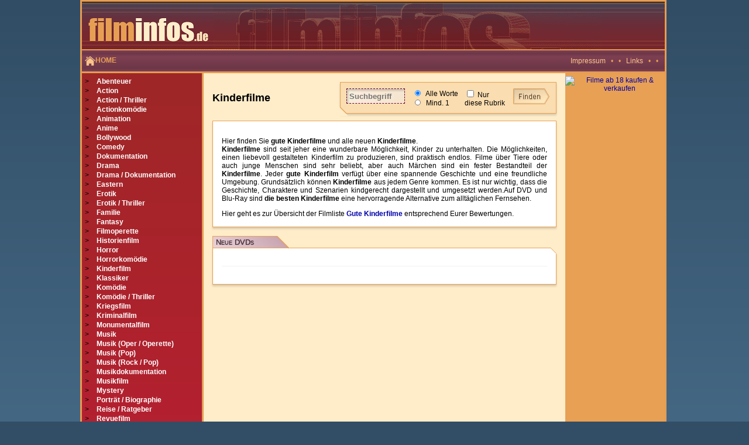

--- FILE ---
content_type: text/html; charset=ISO-8859-1
request_url: https://www.filminfos.de/kinderfilm/ctxt,new/
body_size: 3473
content:

<!DOCTYPE HTML PUBLIC "-//W3C//DTD HTML 4.01 Transitional//EN">
<html xmlns="https://www.w3.org/1999/xhtml/"
      xmlns:og="https://ogp.me/ns#"
      xmlns:fb="https://www.facebook.com/2008/fbml">
      
<head>
	<title>Neue Kinderfilme > Kinderfilme DVD Neuheiten: Filminfos.de</title>
	<meta http-equiv="Content-Type" content="text/html; charset=iso-8859-1">
	<meta name="Description" content="Neue Kinderfilme > Kinderfilme DVD Neuheiten: Filminfos.de bei Filminfos.de: Gute Filme & DVD Neuheiten in unserer Filmdatenbank, mit DVD Cover und Filmbeschreibung zu allen DVD-Features wie Bildformat, Tonformat, Regie, Darsteller, Veröffentlichungstermin sowie DVD Shops & Filmshops.">

	<meta property="og:title" content="Neue Kinderfilme > Kinderfilme DVD Neuheiten: Filminfos.de"/> 
	<meta property="og:type" content="movie"/> 
	<meta property="og:url" content="https://www.filminfos.de"/> 
	<meta property="og:image" content=""/>
	<meta property="og:site_name" content="Filminfos"/> 
	<meta property="fb:admins" content="1623451789"/> 
	<meta property="og:description" content="Neue Kinderfilme > Kinderfilme DVD Neuheiten: Filminfos.de"/>
	<meta name="viewport" content="initial-scale=1.0, width=device-width">

	<link rel="stylesheet" type="text/css" href="/css/style.css?ns=1.05" />
	<script src="/js/script.js?ns=1.05"></script>

	<script language="javascript">
		function setPointer(theRow, thePointerColor) { if (thePointerColor == '' || typeof(theRow.style) == 'undefined') return false;
		if (typeof(document.getElementsByTagName) != 'undefined') var theCells = theRow.getElementsByTagName('td');
		else if (typeof(theRow.cells) != 'undefined') var theCells = theRow.cells;
		else return false;
		var rowCellsCnt  = theCells.length;
		for (var c = 0; c < rowCellsCnt; c++) { theCells[c].style.backgroundColor = thePointerColor;}
		return true; }
	</script>

	
	<!-- Google tag (gtag.js) -->
	<script async src="https://www.googletagmanager.com/gtag/js?id=G-ZSX5FHWW8B"></script>
	<script>
		window.dataLayer = window.dataLayer || [];
		function gtag() {
			dataLayer.push(arguments);
		}
		gtag('js', new Date());

		gtag('config', 'G-ZSX5FHWW8B');
	</script>


</head>


<body leftmargin=0 topmargin=0 marginwidth=0 marginheight=0>

<div id="mainblock">

	<div id="header">

		<div>
			<a href="/">
				<img src="/images/filminfos.gif" width="225" height="83" border="0" alt="Zur Startseite von filminfos.de" />
			</a>
		</div>
		<div>
			&nbsp;&nbsp;
		</div>

	</div>

	<div id="menuline">
		<div>
			<a href="/">
				<span><img src="/images/home.png" /></span>
				<span>HOME</span>
			</a>
		</div>
		<div>
			<a class="orangehell" href="/content/impressum/">Impressum</a>
			&nbsp; • &nbsp; • &nbsp;
			<a class="orangehell" title="Links" name="Links" href="/content/links/">Links</a>
			&nbsp; • &nbsp; • &nbsp;
		</div>
	</div>

	<div id="container">

		<div id="leftmenu">
			<div>
				<div> 
				<span class="gt">&gt;</span> <a href="/abenteuer/" class="rubriken">Abenteuer</a>
				</div>
				<div> 
				<span class="gt">&gt;</span> <a href="/action/" class="rubriken">Action</a>
				</div>
				<div> 
				<span class="gt">&gt;</span> <a href="/action-thriller/" class="rubriken">Action / Thriller</a>
				</div>
				<div> 
				<span class="gt">&gt;</span> <a href="/actionkomoedie/" class="rubriken">Actionkomödie</a>
				</div>
				<div> 
				<span class="gt">&gt;</span> <a href="/animation/" class="rubriken">Animation</a>
				</div>
				<div> 
				<span class="gt">&gt;</span> <a href="/anime/" class="rubriken">Anime</a>
				</div>
				<div> 
				<span class="gt">&gt;</span> <a href="/bollywood/" class="rubriken">Bollywood</a>
				</div>
				<div> 
				<span class="gt">&gt;</span> <a href="/comedy/" class="rubriken">Comedy</a>
				</div>
				<div> 
				<span class="gt">&gt;</span> <a href="/dokumentation/" class="rubriken">Dokumentation</a>
				</div>
				<div> 
				<span class="gt">&gt;</span> <a href="/drama/" class="rubriken">Drama</a>
				</div>
				<div> 
				<span class="gt">&gt;</span> <a href="/drama-dokumentation/" class="rubriken">Drama / Dokumentation</a>
				</div>
				<div> 
				<span class="gt">&gt;</span> <a href="/eastern/" class="rubriken">Eastern</a>
				</div>
				<div> 
				<span class="gt">&gt;</span> <a href="/erotik/" class="rubriken">Erotik</a>
				</div>
				<div> 
				<span class="gt">&gt;</span> <a href="/erotik-thriller/" class="rubriken">Erotik / Thriller</a>
				</div>
				<div> 
				<span class="gt">&gt;</span> <a href="/familie/" class="rubriken">Familie</a>
				</div>
				<div> 
				<span class="gt">&gt;</span> <a href="/fantasy/" class="rubriken">Fantasy</a>
				</div>
				<div> 
				<span class="gt">&gt;</span> <a href="/filmoperette/" class="rubriken">Filmoperette</a>
				</div>
				<div> 
				<span class="gt">&gt;</span> <a href="/historienfilm/" class="rubriken">Historienfilm</a>
				</div>
				<div> 
				<span class="gt">&gt;</span> <a href="/horror/" class="rubriken">Horror</a>
				</div>
				<div> 
				<span class="gt">&gt;</span> <a href="/horrorkomoedie/" class="rubriken">Horrorkomödie</a>
				</div>
				<div> 
				<span class="gt">&gt;</span> <a href="/kinderfilm/" class="rubriken">Kinderfilm</a>
				</div>
				<div> 
				<span class="gt">&gt;</span> <a href="/klassiker/" class="rubriken">Klassiker</a>
				</div>
				<div> 
				<span class="gt">&gt;</span> <a href="/komoedie/" class="rubriken">Komödie</a>
				</div>
				<div> 
				<span class="gt">&gt;</span> <a href="/komoedie-thriller/" class="rubriken">Komödie / Thriller</a>
				</div>
				<div> 
				<span class="gt">&gt;</span> <a href="/kriegsfilm/" class="rubriken">Kriegsfilm</a>
				</div>
				<div> 
				<span class="gt">&gt;</span> <a href="/kriminalfilm/" class="rubriken">Kriminalfilm</a>
				</div>
				<div> 
				<span class="gt">&gt;</span> <a href="/monumentalfilm/" class="rubriken">Monumentalfilm</a>
				</div>
				<div> 
				<span class="gt">&gt;</span> <a href="/musik/" class="rubriken">Musik</a>
				</div>
				<div> 
				<span class="gt">&gt;</span> <a href="/musik-oper-operette/" class="rubriken">Musik (Oper / Operette)</a>
				</div>
				<div> 
				<span class="gt">&gt;</span> <a href="/musik-pop/" class="rubriken">Musik (Pop)</a>
				</div>
				<div> 
				<span class="gt">&gt;</span> <a href="/musik-rock-pop/" class="rubriken">Musik (Rock / Pop)</a>
				</div>
				<div> 
				<span class="gt">&gt;</span> <a href="/musikdokumentation/" class="rubriken">Musikdokumentation</a>
				</div>
				<div> 
				<span class="gt">&gt;</span> <a href="/musikfilm/" class="rubriken">Musikfilm</a>
				</div>
				<div> 
				<span class="gt">&gt;</span> <a href="/mystery/" class="rubriken">Mystery</a>
				</div>
				<div> 
				<span class="gt">&gt;</span> <a href="/portraet-biographie/" class="rubriken">Porträt / Biographie</a>
				</div>
				<div> 
				<span class="gt">&gt;</span> <a href="/reise-ratgeber/" class="rubriken">Reise / Ratgeber</a>
				</div>
				<div> 
				<span class="gt">&gt;</span> <a href="/revuefilm/" class="rubriken">Revuefilm</a>
				</div>
				<div> 
				<span class="gt">&gt;</span> <a href="/roadmovie/" class="rubriken">Roadmovie</a>
				</div>
				<div> 
				<span class="gt">&gt;</span> <a href="/romanze/" class="rubriken">Romanze</a>
				</div>
				<div> 
				<span class="gt">&gt;</span> <a href="/satire/" class="rubriken">Satire</a>
				</div>
				<div> 
				<span class="gt">&gt;</span> <a href="/science-fiction/" class="rubriken">Science Fiction</a>
				</div>
				<div> 
				<span class="gt">&gt;</span> <a href="/science-fiction-horror/" class="rubriken">Science Fiction / Horror</a>
				</div>
				<div> 
				<span class="gt">&gt;</span> <a href="/serie/" class="rubriken">Serie</a>
				</div>
				<div> 
				<span class="gt">&gt;</span> <a href="/sonstige/" class="rubriken">Sonstige</a>
				</div>
				<div> 
				<span class="gt">&gt;</span> <a href="/special/" class="rubriken">Special</a>
				</div>
				<div> 
				<span class="gt">&gt;</span> <a href="/special-tv-serie/" class="rubriken">Special (TV-Serie)</a>
				</div>
				<div> 
				<span class="gt">&gt;</span> <a href="/splatter/" class="rubriken">Splatter</a>
				</div>
				<div> 
				<span class="gt">&gt;</span> <a href="/sport/" class="rubriken">Sport</a>
				</div>
				<div> 
				<span class="gt">&gt;</span> <a href="/stop-motion/" class="rubriken">Stop-Motion</a>
				</div>
				<div> 
				<span class="gt">&gt;</span> <a href="/thriller/" class="rubriken">Thriller</a>
				</div>
				<div> 
				<span class="gt">&gt;</span> <a href="/thriller-drama/" class="rubriken">Thriller / Drama</a>
				</div>
				<div> 
				<span class="gt">&gt;</span> <a href="/tragikomoedie/" class="rubriken">Tragikomödie</a>
				</div>
				<div> 
				<span class="gt">&gt;</span> <a href="/trickfilm/" class="rubriken">Trickfilm</a>
				</div>
				<div> 
				<span class="gt">&gt;</span> <a href="/tv-movie/" class="rubriken">TV-Movie</a>
				</div>
				<div> 
				<span class="gt">&gt;</span> <a href="/tv-serie/" class="rubriken">TV-Serie</a>
				</div>
				<div> 
				<span class="gt">&gt;</span> <a href="/unterhaltung/" class="rubriken">Unterhaltung</a>
				</div>
				<div> 
				<span class="gt">&gt;</span> <a href="/western/" class="rubriken">Western</a>
				</div>
				<div> 
				<span class="gt">&gt;</span> <a href="/westernkomoedie/" class="rubriken">Westernkomödie</a>
				</div>
				<div> 
				<span class="gt">&gt;</span> <a href="/zeichentrick/" class="rubriken">Zeichentrick</a>
				</div>

				<div>
					&nbsp; 
						  
				</div>

				<button class="h-menu">
					<div class="line"></div>
					<div class="line"></div>
					<div class="line"></div>
				</button>
			</div>
		</div>
		<div id="content">
			
    	<div class="suche_row genre">
			<form action="/content/search/-/search.html" method="post">

				<div><h1><font size="4">Kinderfilme</font></h1></div>
				<div>

					<div class="searchbox">
						<div class="searchbutton">
							<a href="#" class="showsearch">
								<img src="/images/search.png" />
								Suche
							</a>
						</div>
						<div class="searchblock">
							<div>	
								<input type="text" placeholder="Suchbegriff" name="q" size="20" maxlength="50" class="input" />
							</div>
							<div>
								<label>
									<input style="height:10px; width:10px;" type=radio name="und_oder" value="und" checked />
									&nbsp;Alle Worte
								</label>
								<br />
								<label>
									<input style="height:10px; width:10px;" type=radio name="und_oder" value="oder">
									&nbsp;Mind. 1
								</label>
							</div>
							<div>
								<label>
									<input  style="height:12px; width:12px;" type="checkbox" name="suche_rubrik" value="49" />
									Nur diese Rubrik
								</label>
							</div>
							<div>
								<input type="image" src="/images/finden.gif" width="64" height="27" border="0" />
							</div>
							<div class="searchclose"></div>
						</div>
					</div>

				</div>
			</form>
    	</div>

		<div class="seotext">
			<p align="justify">Hier finden Sie <b>gute Kinderfilme</b> und alle neuen <b>Kinderfilme</b>.<br>
<b>Kinderfilme</b> sind seit jeher eine wunderbare Möglichkeit, Kinder zu unterhalten. Die Möglichkeiten, einen liebevoll gestalteten Kinderfilm zu produzieren, sind praktisch endlos. Filme über Tiere oder auch junge Menschen sind sehr beliebt, aber auch Märchen sind ein fester Bestandteil der <b>Kinderfilme</b>. Jeder <b>gute Kinderfilm</b> verfügt über eine spannende Geschichte und eine freundliche Umgebung. Grundsätzlich können <b>Kinderfilme</b> aus jedem Genre kommen. Es ist nur wichtig, dass die Geschichte, Charaktere und Szenarien kindgerecht dargestellt und umgesetzt werden.Auf DVD und Blu-Ray sind <b>die besten Kinderfilme</b> eine hervorragende Alternative zum alltäglichen Fernsehen.</p>
Hier geht es zur Übersicht der Filmliste <a href="https://www.filminfos.de/kinderfilm/ctxt,top/"><b>Gute Kinderfilme</b></a> entsprechend Eurer Bewertungen.
		</div>
	





	
		<div class="block-header neue">
			Neue DVDs
		</div>
		<div class="cut-corner">
			

			<div class="items-list cols5">
			</div>
			<div class="pagination"></div>
		</div>

	<!--  -->

	
   	
		</div>

		<div id="banner">
			<div>
				<a href="https://www.filmundo.de/filme-ab-18-kaufen/?partnercode=162203M59" target="_blank" rel="nofollow"><img src="https://www.filmundo.de/banner/filmundo_120x600_11.jpg" border=0 alt="Filme ab 18 kaufen & verkaufen" title="Filme ab 18 kaufen & verkaufen"></a>
			</div>
		</div>

	</div>

</div>

<!-- Banner Footer 728x90-->
<div id="footer-banner">
</div> 

<div id="footer">
	<font color="#FFC88D">
	Copyright © <a class="orangehell" href="https://www.cycor.de" rel="nofollow" target="new" alt="SEO Osnabrück" title="SEO Osnabrück">Cycor.de</a>
	 - 
	<a class="orangehell" href="https://www.filminfos.de/content/datenschutz/" alt="Datenschutzerklärung" title="Datenschutzerklärung">Datenschutzerklärung</a>
	 - 
	<a class="orangehell" href="https://www.filminfos.de/content/impressum/" alt="Impressum" title="Impressum">Impressum</a>
	<br>
	Alle Angaben sind ohne Gewähr! Alle Rechte vorbehalten. Ausgewiesene Marken gehören ihren Eigentümern.<br>
	<br>
	<span class="pt8">
<!-- START Links--->
Navigation: 
<a class="orangehell" href="https://www.filminfos.de/horror/ctxt,top/" alt="Gute Horrorfilme" title="Gute Horrorfilme">Gute Horrorfilme</a>
&nbsp; • &nbsp;  
<a class="orangehell" href="https://www.filminfos.de/komoedie/ctxt,top/" alt="Gute Komödien" title="Gute Komödien">Gute Komödien</a>
&nbsp; • &nbsp;
<a class="orangehell" href="https://www.filminfos.de/thriller/ctxt,top/" alt="Gute Thriller" title="Gute Thriller">Gute Thriller</a>
&nbsp; • &nbsp;  
<a class="orangehell" href="https://www.filminfos.de/romanze/ctxt,top/" alt="Gute Liebesfilme" title="Gute Liebesfilme">Gute Liebesfilme</a>
&nbsp; • &nbsp;  
<a class="orangehell" href="https://www.filminfos.de/action/ctxt,top/" alt="Gute Actionfilme" title="Gute Actionfilme">Gute Actionfilme</a>
&nbsp; • &nbsp;  
<a class="orangehell" href="https://www.filminfos.de/fantasy/ctxt,top/" alt="Gute Fantasyfilme" title="Gute Fantasyfilme">Gute Fantasyfilme</a>
&nbsp; • &nbsp;  
<a class="orangehell" href="https://www.filminfos.de/kinderfilm/ctxt,top/" alt="Gute Kinderfilme" title="Gute Kinderfilme">Gute Kinderfilme</a>
 
<!-- END Links--->
	</span>
	</font>
</div>
<br />
<br />
<div id="ajax_load" style="display:none;"></div>
</body>
</html>


--- FILE ---
content_type: text/css
request_url: https://www.filminfos.de/css/style.css?ns=1.05
body_size: 3736
content:
html, body {
    min-height: 100%;
    margin: 0 2px 0 0;
    padding: 0;
}

body {
    background: #324E66 linear-gradient(to bottom, #314d65, #446783);
    background-attachment: fixed;
}
 
body, td {  
    font-family: Arial, Helvetica, sans-serif, Verdana; 
    font-size: 9pt;
}
a {
    color: #0000aa;
    text-decoration: none;
}
a:hover {
    text-decoration: underline;
}
a:visited {
    color: #000066;
}
a.orangehell, a.orangehell:visited {
    color: #FFC88D;
}
a.rubriken, a.rubriken:visited {
    font-family: Arial, Helvetica, sans-serif, Verdana; 
    color: #ffffff;
    text-decoration: none;
    font-weight: bold;
}
a.rubriken:hover {
    text-decoration: underline;
    background-color: #FAA04F;
}
ul {
    padding-left: 15px;
}
.pt8 {
    font-family: Arial, Helvetica, sans-serif, Verdana; 
    font-size: 8pt;
} 	
.pt9 {
    font-family: Arial, Helvetica, sans-serif, Verdana; 
    font-size: 9pt;
} 	

.titel1 {
    font-family: "Trebuchet MS", Arial, Helvetica, sans-serif, Verdana; 
    color: #000000;
    font-size: 14pt;
    font-weight: bold;
}
.titel1 .search_str {
    display: none;
}
.titel2 {
   font-family: "Trebuchet MS", Arial, Helvetica, sans-serif, Verdana; 
    color: #000000;
    font-size: 12pt;
    font-weight: bold;
}

.subtitle1 {
    font-family: Arial, Helvetica, sans-serif, Verdana; 
    color: #666666;
    font-size: 10pt;
    line-height: 14pt;
    font-weight: bold;
}
.infokat {
    font-family: Arial, Helvetica, sans-serif, Verdana; 
    color: #666666;
}
.trailer_write_comment {
 margin-top:10px;
 width:100%;
}
.trailer_write_comment textarea {
 height: 50px;
 width:100%;
 padding:5px;
 color:#888;
 border: 1px solid #DEDEDE;
}

.trailer_write_comment input {
 width:200px;
 padding:2px 5px;
 color:#888;
 border: 1px solid #DEDEDE;
}

.trailer_comment_headline {
 padding: 0px 5px;
 padding-bottom:2px;
 margin-top:20px;
 border-bottom: 1px solid #E1E1E1;
}

#CommentForum {
 margin-top: 20px;
 color: #222;
}

.comment_list_entry {
 margin-top: 20px;
}

.comment_list_headline {
 font-weight: normal;
 font-size: 11px;
 color: #888;
}

.comment_list_text {

}
.br1 {
    border-right: 1px solid #e8a054;
}
.trailer_pagi {
    margin-top:20px;
    text-align: center;
}
/** BUTTONS **/
.btn, .btn_ln {
    display:inline-block;
    background:none;
    margin:0;
    padding:3px 0;
    border-width:0;
    overflow:visible;
    font-size:12px;
    text-decoration:none;
    color:#333;
    white-space: nowrap;
    margin-left: 2px;
    margin-bottom:2px;
}
button.btn {
    padding-bottom:1px;
}

/* GECKO-FIX
html:not([lang*=""]) button.btn {
 margin:0 -3px;
}
*/
.btn span, .btn_ln span {
    background:#FFF url(/images/button_off.png) repeat-x 0 0;
    margin:0;
    padding:5px 0px;
    border-left:1px solid #bbb;
    border-right:1px solid #aaa;
    text-decoration: none;
}
.btn_ln {
    color:#888;
    font-size:12px;
    font-weight: bold;
}
* html .btn span{
    padding-top:0;
}
* html .btn_ln span{
    padding-top:0;
}
.btn span span, .btn_ln span span{
    color:#000;
    position:relative;
    padding:5px 10px;
    border-width:0;
    border-top:1px solid #bbb;
    border-bottom:1px solid #aaa;
    text-decoration: none;
}

.btn:hover span, .btn:hover span span, .btn:focus span, .btn:focus span span {
    cursor:pointer; /* important for any clickable/pressable element */
    border-color:#9cf !important;
    color:#000;
    text-decoration: none;
}

.btn_ln:hover span, .btn_ln:hover span span, .btn_ln:focus span, .btn_ln:focus span span, .btn_ln_aktiv span span {
    cursor:pointer; /* important for any clickable/pressable element */
    border-top-color:#aaa !important;
    border-left-color:#aaa !important;
    border-right-color:#aaa !important;
    border-bottom:1px solid #E3E3E3;
    color:#000;
    font-size:12px;
    text-decoration: none;
}

.btn:active span, .btn_ln:active span {
    background-position:0 -400px;
    outline:none;
    text-decoration: none;
}
.btn:focus, .btn:active, .btn:focus, .btn:active {
    outline:none;
    text-decoration: none;
}

.btn_small {
    font-size:11px;
}
.btn_small span span {
    padding:2px 5px;
}

.btn_small span {
    margin:0;
    padding:2px 0px;
}

.btn_input {
    height:20px;
    font-size:13px;
}

.btn_select, .btn_select option {
    height:26px;
    font-size:13px;
    padding:3px;
}


#mainblock,
#footer-banner,
#footer {
    width: 99%;
    max-width: 996px;
    margin: 0 auto;
}

#footer {
    width: 95%;
}

#footer a {
    white-space: nowrap;
}

#mainblock {
    border: 3px solid #e59d53;
}

#header {
    display: flex;
    justify-content: space-between;
    align-items: flex-start;
    width: 100%;
    height: 83px;
    background: url(/images/filminfos3dbd.gif);
    background-repeat: repeat-x;
    padding: 0;
    margin: 0;
}

#header > div {
    height: 100%;
}

#header > div:first-of-type {
    flex: 0 1 auto;
}

#header > div:nth-of-type(2) {
    flex: 1;
    background: url(/images/filminfos3d.gif);
    background-repeat: no-repeat;
}

#menuline {
    display: flex;
    justify-content: space-between;
    align-items: center;
    background: linear-gradient(#7e4052 0%, #6c3748 15%, #7e4052 30%, #6c3748 85%, #7e4052 100%),
                linear-gradient(to right, #7e4052, #55475c);
}

#menuline > div {
    margin: 10px 5px;
    color: #E8A054;
}

#menuline > div:first-of-type a {
    display: flex;
    justify-content: flex-start;
    align-items: end;
    font-weight: 700;
    gap: 10px;
    color: #E8A054;
}

#menuline > div:first-of-type img {
    width: 18px;
    height: 16px;
}

#container {
    display: flex;
    align-items: stretch;
    border-top: 3px solid #e59d53;
}


#leftmenu {
    /* background: url(/images/Slice_21.gif); */
    background: linear-gradient(to bottom, #9e2727, #c11c35);
    width: 205px;
    border-right: 3px solid #e59d53;
}

#leftmenu > div {
    position: relative;
    padding: 5px 0;
    width: 205px;
}

#leftmenu > div > div {
    margin: 2px 5px;
    white-space: nowrap;
}

#content {
    display: flex;
    flex: 1;
    padding: 15px;
    background-color: #FFEDC9;
    flex-direction: column;
}

.suche_row form {
    display: flex;
    justify-content: space-between;
    align-items: center;
    width: 100%;
}

.suche_row.details form {
    align-items: start;
}

.mainlist {
    display: grid;
    gap: 5px;
    grid-template-columns: 1fr 1fr;
}

.mainlist > div {
    display: grid;
    gap: 5px;
    grid-template-columns: 80px 1fr;
    align-items: center;
    padding: 10px 0;
}

.mainlist .span2 {
    grid-column: span 2;
    align-self: flex-end;
}

div.pagination {
    border-top: 1px solid #f0f0f0;
    margin-top: 15px;
    padding-top: 15px;
}

.pagination tr {
    display: flex;
    justify-content: center;
    align-items: center;
}

.pagination tr td {
    flex: 0 0 35px;
    padding: 5px 0;
    align-self: center;
}

.pagination tr td:nth-of-type(2),
.pagination tr td[colspan="3"] {
    flex: 1;
    text-align: center;
}

.pagination tr td a,
.pagination tr td b {
    padding: 6px 4px;
    border-radius: 2px;
}

#banner {
    display: flex;
    align-items: stretch;
    background-color: #E8A054;
    width: 170px;
}
#banner > div {
    width: 100%;
    padding-top: 5px;
    padding-bottom: 5px;
    text-align: center;
}

.gt {
    margin-right: 10px;
}

#footer {
    margin-top: 15px;
    text-align: center;
    padding: 5px;
}

.h-menu {
    position: absolute;
    display: none;
    top: 20px;
    right: -3rem;
    flex-direction: column;
    justify-content: space-around;
    width: 3rem;
    height: 3rem;
    background: transparent;
    border: none;
    cursor: pointer;
    padding: 0;
    box-sizing: border-box;
    background: url(/images/Slice_21.gif);
    padding: 10px 6px;
    border-radius: 0 6px 6px 0;
    transition: all 0.3s ease-in-out;
}

.h-menu:not(.open) {
    border-left: 3px solid #e59d53;
}

.h-menu.open {
    border-left: transparent;
}
  
.h-menu .line {
    width: 2rem;
    height: 0.25rem;
    background: #333;
    transition: all 0.3s ease-in-out;
}

.h-menu.open .line:nth-child(1) {
    transform: rotate(-45deg) translate(-7px, 6px);
}
  
.h-menu.open .line:nth-child(2) {
    opacity: 0;
}
  
.h-menu.open .line:nth-child(3) {
    transform: rotate(45deg) translate(-7px, -6px);
}

.searchbutton {
    display: none;
}

.suche_row form > div:last-of-type {
    width: 100%;
    max-width: 300px;
}

.suche_row.genre form > div:last-of-type {
    max-width: 370px;
}

.suche_row form table {
    width: 100%;
}

.searchbox {
    position: relative;
    box-sizing: border-box;
    width: 100%;
    padding: 5px;
    border: 1px solid #e8a054;
    background-color: #FADDB0;
    box-shadow: rgba(0, 0, 0, 0.15) 0px 3px 3px 0px;
}

.searchbox.open {
    position: unset;
}

.searchbox::before {
    content: "";
    position: absolute;
    z-index: 5;
    bottom: -0.1px;
    left: -0.1px;
    border-top: 10px solid #FADDB0;
    border-left: 10px solid #e8a054;
    width: 0;
}
.searchbox::after {
    content: "";
    position: absolute;
    z-index: 6;
    bottom: -5.2px;
    left: -5.2px;
    border-top: 18px solid transparent;
    border-left: 18px solid #ffedc9;
    width: 0;
}

.searchblock {
    width: 100%;
    max-width: 300px;
    display: flex;
    justify-content: space-between;
}

.suche_row.genre .searchblock {
    max-width: 370px;
}

.suche_row.genre .searchblock > div:nth-of-type(3) {
    white-space: normal;
    width: 70px !important;
}

.suche_row.genre .searchblock > div:nth-of-type(3) label {
    word-break: break-word;
}

.searchblock > div {
    white-space: nowrap;
    padding: 5px;
}

.searchclose {
    display: none;
}

.searchblock .input {
    width: 100px;
    border: 1px dashed #660033;
    height: 26px;
    padding: 4px;
    font-weight: bold;
    background-image: url(/images/cover_bg.jpg);
}

.genres td {
    padding: 5px;
}
.genres > tbody > tr:nth-of-type(n-1) > td {
    border-bottom: 1px solid #f0f0f0;
    padding-bottom: 10px;
}

.productimage {
    float: right;
    margin-left: 10px;;
}

.filmundo {
    display: block;
    width: 100%;
    max-width: 400px;
    box-sizing: border-box;
}

#lightbox {
    position: fixed;
    top: 0;
    left: 0;
    width: 100%;
    height: 100%;
    background-color: rgba(0, 0, 0, 0.7);
    display: flex;
    justify-content: center;
    align-items: center;
    z-index: 1000;
}

#lightbox.lightbox-hidden {
    display: none;
}

#lightbox-close {
    position: absolute;
    z-index: 12;
    top: 0;
    right: 10px;
    width: 24px;
    height: 24px;
    padding: 10px;
    font-weight: 100;
    color: #FFF;
    font-size: 34px;
    cursor: pointer;
}

#lightbox-close:before {
    content: "\00D7";
}

#lightbox-img {
    max-width: 90%;
    max-height: 90%;
}

#image {
    cursor: pointer;
}

.seotext {
    position: relative;
    box-sizing: border-box;
    width: 100%;
    padding: 15px;
    margin-bottom: 15px;
    border: 1px solid #e8a054;
    background-color: #fff;
    box-shadow: rgba(0, 0, 0, 0.15) 0px 3px 3px 0px;
}

.block-header {
    display: inline-block;
    position: relative;
    width: max-content;
    padding: 2px 60px 2px 5px;
    font-size: 13px;
    color: #9c6b31;
    font-variant: small-caps;
    font-weight: 400;
    text-shadow: 0px 0px 1px rgba(0, 0, 0, 0.5);
    background: linear-gradient(45deg, #fce8c4, #dfb485);
    border-top: 1px solid #e8a054;
    border-left: 1px solid #e8a054;
}

.block-header.genre {
    background: linear-gradient(45deg, #d3e3d5, #a8c0a9);
    color: #394e46;
}

.block-header.top {
    background: linear-gradient(45deg, #cfdaec, #a5b8cf);
    color: #47658c;
}

.block-header.neue {
    background: linear-gradient(45deg, #e9d2d9, #c39eab);
    color: #3d262f;
}

.block-header:before {
    content: "";
    position: absolute;
    z-index: 5;
    top: 0;
    right: 0;
    border-bottom: 21px solid transparent;
    border-right: 21px solid #e8a054;
    width: 0;
}
.block-header:after {
    content: "";
    position: absolute;
    z-index: 6;
    top: -0.8px;
    right: -0.8px;
    border-bottom: 21px solid transparent;
    border-right: 21px solid #ffedc9;
    width: 0;
}

.cut-corner {
    position: relative;
    box-sizing: border-box;
    width: 100%;
    padding: 15px;
    border: 1px solid #e8a054;
    background-color: #fff;
    box-shadow: rgba(0, 0, 0, 0.15) 0px 3px 3px 0px;
}

.cut-corner::before {
    content: "";
    position: absolute;
    z-index: 5;
    top: -0.5px;
    right: -0.5px;
    border-bottom: 10px solid #fff;
    border-right: 10px solid #e8a054;
    width: 0;
}
.cut-corner::after {
    content: "";
    position: absolute;
    z-index: 6;
    top: -5.2px;
    right: -5.2px;
    border-bottom: 18px solid transparent;
    border-right: 18px solid #ffedc9;
    width: 0;
}

.items-list > div {
    display: grid;
    gap: 5px;
    grid-template-columns: 80px 2fr 1fr 1fr;
    align-items: center;
}

.items-list.cols5 > div {
    grid-template-columns: 80px 2fr 1fr 1fr 1fr;
}

.items-list > div:nth-of-type(odd) {
    background-color: #fff;
}

.items-list > div:nth-of-type(even) {
    background-color: #f0f0f0;
}

.items-list > div:hover {
    background-color: #FFE3AA;
}

.items-list > div > div {
    padding: 10px 0;
}

@media only screen and (max-width:1200px) {
    #header > div:nth-of-type(2) {
        display: none;
    }
    #mainlayout > tbody > tr > td:nth-of-type(6),
    #mainlayout > tbody > tr > td:nth-of-type(7) {
        display: none;
    }
}

@media (hover: none) and (pointer: coarse) {
    #leftmenu > div > div {
        padding: 5px 0;
    }
}

@media only screen and (max-width:992px) {
    #header > div:first-of-type {
        margin-left: 3rem;
    }
    #leftmenu {
        position: absolute !important;
        z-index: 20;
        top: 0;
        min-height: 100%;
        left: -205px;
        transition: all 0.3s ease-in-out;
        border-right: 0;
        background: transparent;
    }
    #leftmenu.open {
        left: 0;
        width: 100% !important;
    }
    #leftmenu > div {
        width: 205px;
        /* background: url(/images/Slice_21.gif); */
        background: linear-gradient(to bottom, #9e2727, #c11c35);
        border-right: 3px solid #e59d53;
    }
    .h-menu {
        display: flex;
    }
    #banner {
        display: none;
    }
    .titel1 .search_str {
        display: block;
        margin-top: 10px;
        font-size: 12px;
        font-weight: 400;
    }
    .searchblock {
        padding: 10px;
    }
    .suche_row:not(.genre) .searchblock > div:first-of-type {
        width: 50%;
        max-width: 150px;
    }
    .suche_row:not(.genre) .searchblock .input {
        width: 100%;
    }
    .suche_row.genre .searchblock {
        flex-wrap: wrap;
    }
    .suche_row.genre .searchblock > div:nth-of-type(3) {
        white-space: normal;
        flex: 1 0 100%;
        order: 4;
    }
    .suche_row form > div:last-of-type, 
    .suche_row form table {
        width: unset;
    }
    .searchbutton {
        display: block;
    }
    .searchbutton a {
        display: flex;
        justify-content: flex-start;
        align-items: center;
        line-height: 1.1em;
        gap: 5px;
        margin: 5px;
    }
    .searchbutton img {
        width: 16px;
    }
    .searchblock {
        display: none;
    }
    .overlay {
        position: fixed;
        top: 0;
        left: 0;
        width: 100%;
        height: 100%;
        background: rgba(0, 0, 0, 0.5);
        z-index: 9;
    }
    .searchblock.open {
        position: absolute;
        z-index: 10;
        display: flex;
        align-items: flex-start;
        top: 180px;
        left: 50%;
        width: 90%;
        max-width: 400px;
        transform: translateX(-52%);
        border: 1px solid #e8a054;
        background-color: #faddb0;
        box-shadow: rgba(50, 50, 93, 0.25) 0px 13px 27px -5px, rgba(0, 0, 0, 0.3) 0px 8px 16px -8px;
    }
    .searchclose {
        position: absolute;
        z-index: 12;
        display: flex;
        justify-content: center;
        align-items: center;
        top: -16px;
        right: -16px;
        width: 24px;
        height: 24px;
        border-radius: 50%;
        padding: 0 !important;
        border: 3px solid #FFF;
        background-color: #000;
        color: #FFF;
        font-size: 24px;
        line-height: 24px;
        cursor: pointer;
    }
    .searchclose:before {
        content: "\00D7";
    }
    .block-header:before {
        top: -0.3px;
        right: -0.3px;
        border-bottom: 21px solid transparent;
        border-right: 21px solid #e8a054;
    }
    .block-header:after {
        top: -1px;
        right: -1px;
        border-bottom: 21px solid transparent;
        border-right: 21px solid #ffedc9;
    }
}
@media only screen and (max-width:600px) {
    .letters tr {
        display: flex;
        justify-content: flex-start;
        flex-wrap: wrap;
        width: 100%;
        background-color: #fff;
    }
    .letters td {
        flex: 0 0 40px;
        padding: 1px;
    }
    .genres > tbody > tr {
        display: grid;
        grid-template-columns: 80px 1fr;
    }
    .genres > tbody > tr > td {
        padding: 5px 0;
    }
    .genres > tbody > tr > td:nth-child(1):not([colspan]) {
        text-align: left !important;
        grid-row: span 4;
    }
    .genres > tbody > tr:nth-of-type(n-1) > td:not(:first-of-type):not(:last-of-type) {
        border-bottom: 0;
        padding-bottom: 0;
    }
    .genres td[colspan="5"] {
        width: 100% !important;
        grid-column: span 2;
    }
    .genres td[colspan="5"] table {
        width: 100%;
    }
    .productimage {
        float: initial;
        margin-left: 0;
    }
    .items-list > div {
        grid-template-columns: 80px 1fr !important;
    }
    .items-list > div > div {
        padding: 5px 0;
    }
    .items-list > div > div:first-of-type {
        grid-row: span 3;
        padding: 10px 0;
    }
    .items-list.cols5 > div > div:first-of-type {
        grid-row: span 4;
    }
    .items-list > div > div:nth-of-type(2) {
        padding-top: 10px;
    }
    .items-list > div > div:last-of-type {
        padding-bottom: 10px;
    }
}
@media only screen and (max-width:480px) {
    .mainlist {
        grid-template-columns: 1fr;
    }
    .productlist td[width="50%"] {
        display: block;
        width: 100%;
    }
    .productlist td[width="5"] {
        display: none;
    }
    .filmundo,
    .filmundo img,
    .bigimage {
        max-width: 100% !important;
    }
}
